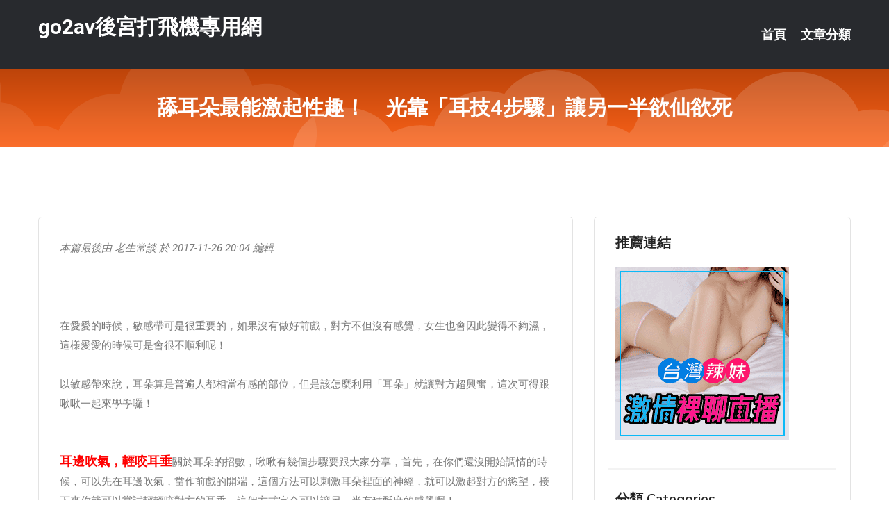

--- FILE ---
content_type: text/html; charset=UTF-8
request_url: http://www.sd56yy.com/post/1454.html
body_size: 22068
content:
<!DOCTYPE html>
<html lang="zh-Hant-TW">
<head>
<meta charset="utf-8">
<title>舔耳朵最能激起性趣！　光靠「耳技4步驟」讓另一半欲仙欲死-go2av後宮打飛機專用網</title>
<!-- Stylesheets -->
<link href="/css/bootstrap.css" rel="stylesheet">
<link href="/css/style.css" rel="stylesheet">
<link href="/css/responsive.css" rel="stylesheet">
<link href="/css/custom.css" rel="stylesheet">  
<!-- Responsive -->
<meta http-equiv="X-UA-Compatible" content="IE=edge">
<meta name="viewport" content="width=device-width, initial-scale=1.0, maximum-scale=1.0, user-scalable=0">
<!--[if lt IE 9]><script src="https://cdnjs.cloudflare.com/ajax/libs/html5shiv/3.7.3/html5shiv.js"></script><![endif]-->
<!--[if lt IE 9]><script src="/js/respond.js"></script><![endif]-->
</head>

<body>


<div class="page-wrapper">
    
    <!-- Main Header-->
    <header class="main-header header-style-one">
      
        <div class="upper-header">
            <div class="auto-container">
                <div class="main-box clearfix">
                    <div class="logo-box">
                        <div class="logo"><a href="/">go2av後宮打飛機專用網</a></div>
                    </div>

                    <div class="nav-outer clearfix">
                        <!-- Main Menu -->
                        <nav class="main-menu navbar-expand-md">
                            <div class="navbar-header">
                                <!-- Toggle Button -->      
                                <button class="navbar-toggler" type="button" data-toggle="collapse" data-target="#navbarSupportedContent" aria-controls="navbarSupportedContent" aria-expanded="false" aria-label="Toggle navigation">
                                    <span class="icofont-navigation-menu"></span> 
								</button>
                            </div>
                            
                            <div class="collapse navbar-collapse clearfix" id="navbarSupportedContent">
                                <ul class="navigation navbar-nav default-hover">
                                    
                                    <li><a href="/">首頁</a></li>
                                    <li class="dropdown"><a href="#">文章分類</a>
                                        <ul>
										<li><a href="/bbs/絲襪美腿">絲襪美腿</a></li><li><a href="/bbs/視訊聊天">視訊聊天</a></li><li><a href="/bbs/健康醫藥">健康醫藥</a></li><li><a href="/bbs/養生觀念">養生觀念</a></li><li><a href="/bbs/育兒分享">育兒分享</a></li><li><a href="/bbs/寵物愛好">寵物愛好</a></li><li><a href="/bbs/娛樂話題">娛樂話題</a></li><li><a href="/bbs/遊戲空間">遊戲空間</a></li><li><a href="/bbs/動漫天地">動漫天地</a></li><li><a href="/bbs/科學新知">科學新知</a></li><li><a href="/bbs/歷史縱橫">歷史縱橫</a></li><li><a href="/bbs/幽默搞笑">幽默搞笑</a></li><li><a href="/bbs/八卦奇聞">八卦奇聞</a></li><li><a href="/bbs/日本AV女優">日本AV女優</a></li><li><a href="/bbs/性愛話題">性愛話題</a></li><li><a href="/bbs/正妹自拍">正妹自拍</a></li><li><a href="/bbs/男女情感">男女情感</a></li><li><a href="/bbs/美女模特">美女模特</a></li><li><a href="/bbs/Av影片">Av影片</a></li>                                        </ul>
                                    </li>
									 
                                </ul>
                            </div>
                        </nav><!-- Main Menu End-->                        
                        <!-- Main Menu End-->
                    </div>
                </div>
            </div>
        </div>

        <!--Sticky Header-->
        <div class="sticky-header">
            <div class="auto-container clearfix">
                <!--Logo-->
                <div class="logo pull-left">
                    <a href="/">go2av後宮打飛機專用網</a>
                </div>
                
                <!--Right Col-->
                <div class="right-col pull-right">
                    <!-- Main Menu -->
                    <nav class="main-menu navbar-expand-md">
                        <button class="button navbar-toggler" type="button" data-toggle="collapse" data-target="#navbarSupportedContent1" aria-controls="navbarSupportedContent" aria-expanded="false" aria-label="Toggle navigation">
                            <span class="icon-bar"></span>
                            <span class="icon-bar"></span>
                            <span class="icon-bar"></span>
                        </button>

                          <div class="collapse navbar-collapse" id="navbarSupportedContent1">
                            <ul class="navigation navbar-nav default-hover">
                                    
                                    <li><a href="/">首頁</a></li>
                                    <li class="dropdown"><a href="#">文章分類</a>
                                        <ul>
											<li><a href="/bbs/絲襪美腿">絲襪美腿</a></li><li><a href="/bbs/視訊聊天">視訊聊天</a></li><li><a href="/bbs/健康醫藥">健康醫藥</a></li><li><a href="/bbs/養生觀念">養生觀念</a></li><li><a href="/bbs/育兒分享">育兒分享</a></li><li><a href="/bbs/寵物愛好">寵物愛好</a></li><li><a href="/bbs/娛樂話題">娛樂話題</a></li><li><a href="/bbs/遊戲空間">遊戲空間</a></li><li><a href="/bbs/動漫天地">動漫天地</a></li><li><a href="/bbs/科學新知">科學新知</a></li><li><a href="/bbs/歷史縱橫">歷史縱橫</a></li><li><a href="/bbs/幽默搞笑">幽默搞笑</a></li><li><a href="/bbs/八卦奇聞">八卦奇聞</a></li><li><a href="/bbs/日本AV女優">日本AV女優</a></li><li><a href="/bbs/性愛話題">性愛話題</a></li><li><a href="/bbs/正妹自拍">正妹自拍</a></li><li><a href="/bbs/男女情感">男女情感</a></li><li><a href="/bbs/美女模特">美女模特</a></li><li><a href="/bbs/Av影片">Av影片</a></li>                                        </ul>
                              </li>
                                                                </ul>
                          </div>
                    </nav>
                    <!-- Main Menu End-->
                </div>
                
            </div>
        </div>
        <!--End Sticky Header-->
    </header>
    <!--End Main Header -->    
    <!--Page Title-->
    <section class="page-title">
        <div class="auto-container">
            <h2>舔耳朵最能激起性趣！　光靠「耳技4步驟」讓另一半欲仙欲死</h2>
        </div>
    </section>
    <!--End Page Title-->
    
    <!--Sidebar Page Container-->
    <div class="sidebar-page-container">
    	<div class="auto-container">
        	<div class="row clearfix">
			
			<!--Content list Side-->
 
	
	<div class="content-side col-lg-8 col-md-12 col-sm-12">
		


		<!--Comments Area-->
		<div class="comments-area">
		
			<!--item Box-->
			<div class="comment-box">
					
					<div class="pcb">
 

<div class="t_fsz">
<table cellspacing="0" cellpadding="0"><tr><td class="t_f" >
<i class="pstatus"> 本篇最後由 老生常談 於 2017-11-26 20:04 編輯 </i><br />
<br />
<br />
<br />
<font size="4">在愛愛的時候，敏感帶可是很重要的，如果沒有做好前戲，對方不但沒有感覺，女生也會因此變得不夠濕，這樣愛愛的時候可是會很不順利呢！<br />
 <br />
以敏感帶來說，耳朵算是普遍人都相當有感的部位，但是該怎麼利用「耳朵」就讓對方超興奮，這次可得跟啾啾一起來學學囉！<br />
 <br />
 <br />
<strong><font color="Red">耳邊吹氣，輕咬耳垂<br />
</font></strong>關於耳朵的招數，啾啾有幾個步驟要跟大家分享，首先，在你們還沒開始調情的時候，可以先在耳邊吹氣，當作前戲的開端，這個方法可以刺激耳朵裡面的神經，就可以激起對方的慾望，接下來你就可以嘗試輕輕咬對方的耳垂，這個方式完全可以讓另一半有種酥麻的感覺啊！<br />
 <br />
<br />
<br />
<br />
<strong><font color="Red">舔耳朵</font></strong> <br />
開頭做好之後，接下來就是高潮囉！如果你的另一半不介意(有些人有潔癖之類的吧XDDD)，就開始進攻他的耳朵吧！利用你的舌頭在他耳朵舔來舔去、畫圓，依照你個人的喜好調整深度(太深也是不太好啦……)和速度，只要能激起你床伴的興趣就好囉！<br />
 <br />
最後，當然要來個收尾，當你們大戰了一翻之後，翻雲覆雨結束後，你可以試著在他的耳邊呢喃幾句，順便稱讚對方剛剛的表現，可以讓你們之間更甜蜜喔！<br />
 <br />
<strong><font color="Magenta">如果你覺得前戲總是無法勾起另一半的興趣，就試試看啾啾推薦你們的「耳技四步驟」吧！</font></font></strong><br />
<br />
<br />
<font size="4"><strong><font color="Blue"><a href="https://www.jkforum.net//thread-8135310-1-1.html" target="_blank">「愛心奶」盛行，身材臉蛋百看不厭！</a></font></strong></font><br />
<font size="4"><strong><font color="Blue"><a href="https://www.jkforum.net//thread-8141718-1-1.html" target="_blank">「大尺度」麻豆，稚氣小女僕超誘人！ </a></font></strong></font><br />
<font size="4"><strong><font color="Blue"><a href="https://www.jkforum.net//thread-8206902-1-1.html" target="_blank">雪白肌膚「美尻」，胸前飽滿乳量！</a></font></strong></font><br />
<font size="4"><strong><font color="Blue"><a href="https://www.jkforum.net//thread-8215962-1-1.html" target="_blank">世界百大女DJ「性感無極限」好身材藏露不住好一個美尻！</a></font></strong></font><br />
<font size="4"><strong><font color="Blue"><a href="https://www.jkforum.net//thread-8219755-1-1.html" target="_blank">「空前絕後」國旗妹美女如雲大集合！ </a></font></strong></font><br />
<font size="4"><strong><font color="Blue"><a href="https://www.jkforum.net//thread-8231358-1-1.html" target="_blank">青春洋溢甜美系「網美女神」讓人充滿戀愛的滋味！</a><br />
</font></strong></font><font size="4"><strong><font color="Blue"><a href="https://www.jkforum.net//thread-8252186-1-1.html" target="_blank">不一樣的視覺享受「角色扮演」檳榔西施</a></font></strong></font><br />
<font size="4"><strong><font color="Blue"><a href="https://www.jkforum.net//thread-8276805-1-1.html" target="_blank">極品運動甜心「兇悍曬乳」讓人流連忘返！</a></font></strong></font><br />
<font size="4"><strong><font color="Blue"><a href="https://www.jkforum.net//thread-8287390-1-1.html" target="_blank">視覺的炸裂「I罩杯」高顏值童顏巨乳<br />
</a></font></strong></font><font size="4"><strong><font color="Blue"><a href="https://www.jkforum.net//thread-8305782-1-1.html" target="_blank">紋身美人『無極限』尺度情慾感爆棚！</a></font></strong></font><br />
<font size="4"><strong><font color="Blue"><a href="https://www.jkforum.net/thread-8385358-1-1.html" target="_blank">清新鄰家女孩-羽晴Min<br />
</a></font></strong></font><font size="4"><strong><font color="Blue"><a href="https://www.jkforum.net/thread-8393884-1-1.html" target="_blank">捕捉『百鳥計畫』小隻馬極度挑逗-Tiny</a></font></strong></font><br />
<br />
<br />
<strong><font color="Red"><font size="4">圖擷取自網路，如有疑問請私訊</font></font></strong><br />
</td></tr></table></div></div>			</div>
			<!--end item Box-->
		</div>
	</div>
			<!--end Content list Side-->
				
                
                <!--Sidebar Side-->
                <div class="sidebar-side col-lg-4 col-md-12 col-sm-12">
                	<aside class="sidebar default-sidebar">
					
					 <!-- ADS -->
                        <div class="sidebar-widget search-box">
                        	<div class="sidebar-title">
                                <h2>推薦連結</h2>
                            </div>
                        	
							<a href=http://www.hk1007.com/ target=_blank><img src="http://60.199.243.193/upload/uid/4382.gif"></a>					  </div>
                        
						
                        <!-- Cat Links -->
                        <div class="sidebar-widget cat-links">
                        	<div class="sidebar-title">
                                <h2>分類 Categories</h2>
                            </div>
                            <ul>
							<li><a href="/bbs/絲襪美腿">絲襪美腿<span>( 731 )</span></a></li><li><a href="/bbs/美女模特">美女模特<span>( 1673 )</span></a></li><li><a href="/bbs/正妹自拍">正妹自拍<span>( 458 )</span></a></li><li><a href="/bbs/日本AV女優">日本AV女優<span>( 274 )</span></a></li><li><a href="/bbs/性愛話題">性愛話題<span>( 2168 )</span></a></li><li><a href="/bbs/男女情感">男女情感<span>( 3960 )</span></a></li><li><a href="/bbs/八卦奇聞">八卦奇聞<span>( 172 )</span></a></li><li><a href="/bbs/幽默搞笑">幽默搞笑<span>( 182 )</span></a></li><li><a href="/bbs/歷史縱橫">歷史縱橫<span>( 1677 )</span></a></li><li><a href="/bbs/科學新知">科學新知<span>( 121 )</span></a></li><li><a href="/bbs/動漫天地">動漫天地<span>( 167 )</span></a></li><li><a href="/bbs/遊戲空間">遊戲空間<span>( 375 )</span></a></li><li><a href="/bbs/娛樂話題">娛樂話題<span>( 1498 )</span></a></li><li><a href="/bbs/寵物愛好">寵物愛好<span>( 184 )</span></a></li><li><a href="/bbs/育兒分享">育兒分享<span>( 1503 )</span></a></li><li><a href="/bbs/養生觀念">養生觀念<span>( 686 )</span></a></li><li><a href="/bbs/健康醫藥">健康醫藥<span>( 197 )</span></a></li><li><a href="/bbs/視訊聊天">視訊聊天<span>( 464 )</span></a></li><li><a href="/bbs/Av影片">Av影片<span>( 23870 )</span></a></li>                            </ul>
                        </div>
						
						
                        <!-- Recent Posts -->
                        <div class="sidebar-widget popular-posts">
                        	<div class="sidebar-title">
                                <h2>相關閱讀</h2>
                            </div>
							
							<article class="post"><div class="text"><a href="/post/9617.html">上班時間！隔壁女廁傳「不明喘息聲」　她嚇歪：真有人會做？</a></div></article><article class="post"><div class="text"><a href="/post/41793.html">SHKD-948 被住隔壁的中年大叔黏著愛撫墮落的美少女 朝比奈七瀨[有碼中文字</a></div></article><article class="post"><div class="text"><a href="/post/38123.html">ut影音視訊聊聊天-想跟我一對一視頻聊天嗎？盡在ME視頻社交平台「免費下載ME」</a></div></article><article class="post"><div class="text"><a href="/post/20380.html">這招猛！女僕「性感誘惑」求上位　「蕾絲深V」女體若隱若現燃慾火</a></div></article><article class="post"><div class="text"><a href="/post/29750.html">(FHD) JUL-250 分身賬號NTR～上傳在某SNS上的妻子的衝擊外遇影像</a></div></article><article class="post"><div class="text"><a href="/post/39762.html">CHINASES SUB HND-801 SEXの天才 月に一度の異常なる性欲 </a></div></article><article class="post"><div class="text"><a href="/post/2625.html">(FHD) IPX-492 出差住同房NTR 被部下內射一晚上的美人女上司 希島</a></div></article><article class="post"><div class="text"><a href="/post/32370.html">CAWD-418 性欲過剩的鄉下絶倫美眉對附近大叔小惡魔誘惑搞痴女持續跨坐中出…</a></div></article><article class="post"><div class="text"><a href="/post/7051.html">STARS-562 指名No.1乳頭性感帶的釣鐘型美巨乳妹子 一面奉仕客人一面被</a></div></article><article class="post"><div class="text"><a href="/post/42665.html">誰是你心中的常規賽最佳？明日頒獎典禮揭曉答案！</a></div></article>							</div>
                    </aside>
                </div>
				<!--end Sidebar Side-->
            </div>
        </div>
    </div>
    
    
    <!--Main Footer-->
    <footer class="main-footer">
        <div class="auto-container">
        
            <!--Widgets Section-->
            <div class="widgets-section">
                <div class="row clearfix">
                    
                    <!--Big Column-->
                    <div class="big-column col-lg-12 col-md-12 col-sm-12">
                        <div class="row clearfix">
                        
                            <!--Footer Column-->
                            <div class="footer-column col-lg-12 col-md-12 col-sm-12 footer-tags" align="center">
							<a href="http://470995.usk36.com">線上色情影片,淫狐的風俗部落</a><a href="http://354845.mwe073.com">校內隨機視頻網,uu女神夜晚十大禁用直播app</a><a href="http://a301.te22h.com">玩美女人影音秀</a><a href="http://a252.yu88v.com">同性視頻直播間</a><a href="http://a355.yy35eee.com">網路交友聊天</a><a href="http://a317.am68y.com">avcome愛薇免費影片</a><a href="http://a34.dau862.com">台灣uu破解</a><a href="http://18870.u732ww.com">showlive視訊聊天</a><a href="http://a290.ahg758.com">聊聊視頻聊天室,showlive露胸直播</a><a href="http://a6.mfs258.com">s383live影音城,歐美性愛偷偷擼影院</a><a href="http://20439.hge101.com">24小時付費陪聊電話</a><a href="http://a379.hgg636.com">好看的言情小說,大秀聊天室你懂的</a><a href="http://a187.msg294.com">ut888聊天室破解,玫瑰情人網聊天室</a><a href="http://a259.yee558.com">可以看污女直播的app</a><a href="http://a574.thf522.com">美女 色情 視頻</a><a href="http://a311.uhe529.com">網 路 一夜情</a><a href="http://a454.fky672.com">色情yy視頻在線直播間,mm夜色兔費色情視頻直播間</a><a href="http://a324.ybd923.com">車展模特兒寫真</a><a href="http://ew39e.com">live173 視訊美女</a><a href="http://www.1069kk.com">UT美女視訊聊天室</a><a href="http://www.hhh356.com">台灣情人視訊聊天室</a><a href="http://www.appkk33.com">85街免費影片收看</a><a href="http://18girl.club">做愛裸聊室-聊天美女視訊-免費交友約炮</a><a href="http://www.hw28y.com">美女主播免費祼聊聊天室</a><a href="http://180497.app18s.com">後宮成人av</a><a href="http://192365.app9922.com">173live下載</a><a href="http://201191.maa692.com">台灣uu破解版</a><a href="http://191764.eynyy3.com">台灣mm視頻聊天室</a><a href="http://127777.dsdf52.com">免費 正妹 視訊</a><a href="http://176860.yak79a.com">mobile01論壇-開放性多人聊天室</a<a href="http://a280.kk89yyy.com">免費視訊聊天室</a><a href="http://a276.gy76s.com">173視訊聊天</a><a href="http://a87.ma66y.com">台灣美女聊天室</a><a href="http://344582.hy68uu.com">台灣uu女神能看光的直播平台 ,s383啪啪午夜直播app</a><a href="http://a198.kk66y.com">在線聊天室你懂的</a><a href="http://a210.ku78uuu.com">微信深夜聊天群</a><a href="http://a667.mkw992.com">色情 遊戲 線上</a><a href="http://a488.sgu547.com">免費成人av影片</a><a href="http://a677.adu794.com">按摩全套個人工作室,熟女淫圖</a><a href="http://a26.wke388.com">同城交友找情人約炮網,情色綜合社區</a><a href="http://a343.uat572.com">六間房美女視頻直播,外拍麻豆</a><a href="http://a368.wke388.com">168視訊聊天室,mm夜色晚上禁用直播app軟件</a><a href="http://a409.ah32s.com">後宮賣肉的直播平台,mmbox彩虹剛上線的黃播平台</a><a href="http://a206.mk68kkw.com">微信裸聊的號碼</a><a href="http://a365.hy89yyw.com">色情視訊聊天室</a><a href="http://a270.gfh669.com">午夜直播美女福利視頻</a><a href="http://a174.sng395.com">視訊美女173,韓國免費3級影片電影</a><a href="http://a695.gfh669.com">mm夜色直播免費觀看</a><a href="http://www.tca93.com">放心看午夜倫理電影院</a><a href="http://tky35.com">真愛旅舍網站破解</a><a href="http://173ii.com">Live173影音視訊Live秀</a><a href="http://www.wwe32.com">台灣色情視訊聊天</a><a href="http://www.s28haa.com">173免費視訊秀</a><a href="http://www.tky35.com">真愛旅舍網站破解</a><a href="http://213100.173f5.com">台灣麗人視訊聊天室</a><a href="http://201328.f173f.com">動漫成人影片</a><a href="http://180229.us35s.com">Anhei chat</a><a href="http://180505.puy043.com">免費av電影線上看</a><a href="http://127625.mh66y.com">夜色網直播app</a><a href="http://140400.hea025.com">單身交友app</a							   </div>
                        </div>
                    </div>
                </div>
            </div>
        </div>
        
        <!--Footer Bottom-->
        <div class="footer-bottom">
            <div class="auto-container">
                <div class="clearfix">
                    <div class="pull-center" align="center">
                        <div class="copyright">&copy; 2026 <a href="/">go2av後宮打飛機專用網</a> All Right Reserved.</div>
                    </div>
                </div>
            </div>
        </div>
    </footer>
    <!--End Main Footer-->
</div>

<!--Scroll to top-->
<div class="scroll-to-top scroll-to-target" data-target="html"><span class="icofont-long-arrow-up"></span></div>
<script src="/js/jquery.js"></script> 
<script src="/js/popper.min.js"></script>
<script src="/js/bootstrap.min.js"></script>

<script src="/js/owl.js"></script>
<script src="/js/wow.js"></script>
<script src="/js/validate.js"></script>

<script src="/js/appear.js"></script>
<script src="/js/script.js"></script>


</body>
</html>